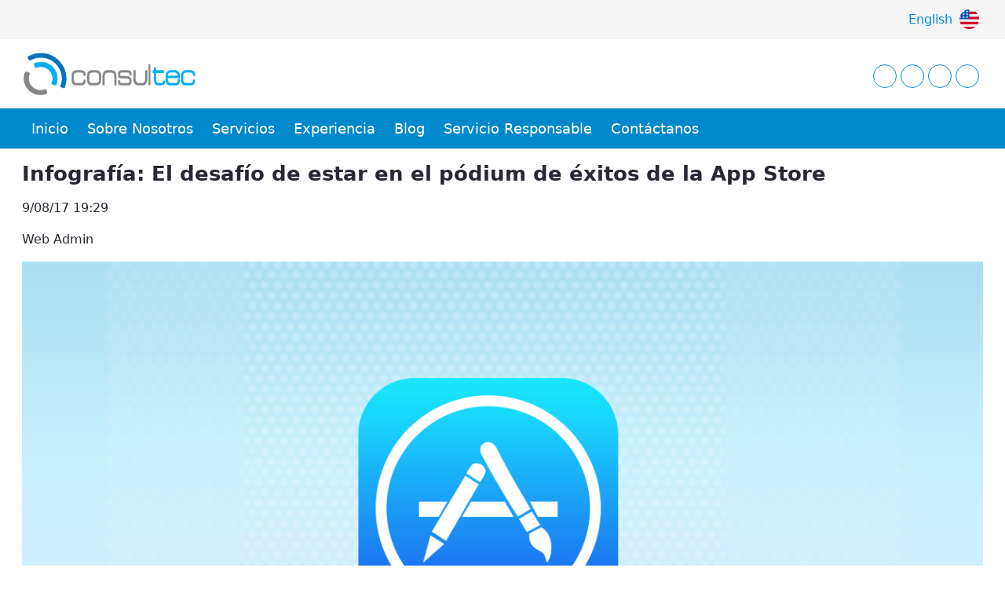

--- FILE ---
content_type: text/html;charset=UTF-8
request_url: https://consultec-ti.com/web/consultec-ti/b/infografia-el-desafio-de-estar-en-el-podium-de-exitos-de-la-app-store
body_size: 15298
content:




































		<!DOCTYPE html>






























































<html class="ltr" dir="ltr" lang="es-ES">

<head>
	<title>Infografía: El desafío de estar en el pódium de éxitos de la App Store - Consultec-ti</title>

	<meta content="initial-scale=1.0, width=device-width" name="viewport" />






































<meta content="text/html; charset=UTF-8" http-equiv="content-type" />












<script data-senna-track="permanent" src="/combo?browserId=other&minifierType=js&languageId=es_ES&b=7210&t=1755120973521&/o/frontend-js-jquery-web/jquery/jquery.min.js&/o/frontend-js-jquery-web/jquery/bootstrap.bundle.min.js&/o/frontend-js-jquery-web/jquery/collapsible_search.js&/o/frontend-js-jquery-web/jquery/fm.js&/o/frontend-js-jquery-web/jquery/form.js&/o/frontend-js-jquery-web/jquery/popper.min.js&/o/frontend-js-jquery-web/jquery/side_navigation.js" type="text/javascript"></script>
<link charset="utf-8" data-senna-track="permanent" href="/o/frontend-theme-font-awesome-web/css/main.css" rel="stylesheet" type="text/css" />


<link href="https://consultec-ti.com/o/portal-consultec-theme/images/favicon.ico" rel="icon" />





		
			
				<link data-senna-track="temporary" href="https://consultec-ti.com/b/infografia-el-desafio-de-estar-en-el-podium-de-exitos-de-la-app-store" rel="canonical" />
			
		



		
			
				<link data-senna-track="temporary" href="https://consultec-ti.com/b/infografia-el-desafio-de-estar-en-el-podium-de-exitos-de-la-app-store" hreflang="es-ES" rel="alternate" />
			
			



		
			
				<link data-senna-track="temporary" href="https://consultec-ti.com/en/b/infografia-el-desafio-de-estar-en-el-podium-de-exitos-de-la-app-store" hreflang="en-US" rel="alternate" />
			
			



		
			
				<link data-senna-track="temporary" href="https://consultec-ti.com/b/infografia-el-desafio-de-estar-en-el-podium-de-exitos-de-la-app-store" hreflang="x-default" rel="alternate" />
			
			





<link class="lfr-css-file" data-senna-track="temporary" href='https://consultec-ti.com/o/portal-consultec-theme/css/clay.css?browserId=other&amp;themeId=portalconsultectheme_WAR_portalconsultectheme&amp;minifierType=css&amp;languageId=es_ES&amp;b=7210&amp;t=1603727874000' id="liferayAUICSS" rel="stylesheet" type="text/css" />



<link data-senna-track="temporary" href='/o/frontend-css-web/main.css?browserId=other&amp;themeId=portalconsultectheme_WAR_portalconsultectheme&amp;minifierType=css&amp;languageId=es_ES&amp;b=7210&amp;t=1591902527143' id="liferayPortalCSS" rel="stylesheet" type="text/css" />









	

	





	



	

		<link data-senna-track="temporary" href="/combo?browserId=other&amp;minifierType=&amp;themeId=portalconsultectheme_WAR_portalconsultectheme&amp;languageId=es_ES&amp;b=7210&amp;com_liferay_journal_content_web_portlet_JournalContentPortlet_INSTANCE_contactoflotantewhatsappinstance:%2Fcss%2Fmain.css&amp;com_liferay_portal_search_web_search_bar_portlet_SearchBarPortlet_INSTANCE_templateSearch:%2Fcss%2Fmain.css&amp;com_liferay_product_navigation_product_menu_web_portlet_ProductMenuPortlet:%2Fcss%2Fmain.css&amp;com_liferay_product_navigation_user_personal_bar_web_portlet_ProductNavigationUserPersonalBarPortlet:%2Fcss%2Fmain.css&amp;com_liferay_site_navigation_menu_web_portlet_SiteNavigationMenuPortlet:%2Fcss%2Fmain.css&amp;t=1603727874000" id="d5a00e41" rel="stylesheet" type="text/css" />

	







<script data-senna-track="temporary" type="text/javascript">
	// <![CDATA[
		var Liferay = Liferay || {};

		Liferay.Browser = {
			acceptsGzip: function() {
				return true;
			},

			

			getMajorVersion: function() {
				return 131.0;
			},

			getRevision: function() {
				return '537.36';
			},
			getVersion: function() {
				return '131.0';
			},

			

			isAir: function() {
				return false;
			},
			isChrome: function() {
				return true;
			},
			isEdge: function() {
				return false;
			},
			isFirefox: function() {
				return false;
			},
			isGecko: function() {
				return true;
			},
			isIe: function() {
				return false;
			},
			isIphone: function() {
				return false;
			},
			isLinux: function() {
				return false;
			},
			isMac: function() {
				return true;
			},
			isMobile: function() {
				return false;
			},
			isMozilla: function() {
				return false;
			},
			isOpera: function() {
				return false;
			},
			isRtf: function() {
				return true;
			},
			isSafari: function() {
				return true;
			},
			isSun: function() {
				return false;
			},
			isWebKit: function() {
				return true;
			},
			isWindows: function() {
				return false;
			}
		};

		Liferay.Data = Liferay.Data || {};

		Liferay.Data.ICONS_INLINE_SVG = true;

		Liferay.Data.NAV_SELECTOR = '#navigation';

		Liferay.Data.NAV_SELECTOR_MOBILE = '#navigationCollapse';

		Liferay.Data.isCustomizationView = function() {
			return false;
		};

		Liferay.Data.notices = [
			null

			

			
		];

		Liferay.PortletKeys = {
			DOCUMENT_LIBRARY: 'com_liferay_document_library_web_portlet_DLPortlet',
			DYNAMIC_DATA_MAPPING: 'com_liferay_dynamic_data_mapping_web_portlet_DDMPortlet',
			ITEM_SELECTOR: 'com_liferay_item_selector_web_portlet_ItemSelectorPortlet'
		};

		Liferay.PropsValues = {
			JAVASCRIPT_SINGLE_PAGE_APPLICATION_TIMEOUT: 0,
			NTLM_AUTH_ENABLED: false,
			UPLOAD_SERVLET_REQUEST_IMPL_MAX_SIZE: 104857600
		};

		Liferay.ThemeDisplay = {

			

			
				getLayoutId: function() {
					return '5';
				},

				

				getLayoutRelativeControlPanelURL: function() {
					return '/group/consultec-ti/~/control_panel/manage';
				},

				getLayoutRelativeURL: function() {
					return '/web/consultec-ti/b/infografia-el-desafio-de-estar-en-el-podium-de-exitos-de-la-app-store';
				},
				getLayoutURL: function() {
					return 'https://consultec-ti.com/web/consultec-ti/b/infografia-el-desafio-de-estar-en-el-podium-de-exitos-de-la-app-store';
				},
				getParentLayoutId: function() {
					return '0';
				},
				isControlPanel: function() {
					return false;
				},
				isPrivateLayout: function() {
					return 'false';
				},
				isVirtualLayout: function() {
					return false;
				},
			

			getBCP47LanguageId: function() {
				return 'es-ES';
			},
			getCanonicalURL: function() {

				

				return 'https\x3a\x2f\x2fconsultec-ti\x2ecom\x2fb\x2finfografia-el-desafio-de-estar-en-el-podium-de-exitos-de-la-app-store';
			},
			getCDNBaseURL: function() {
				return 'https://consultec-ti.com';
			},
			getCDNDynamicResourcesHost: function() {
				return '';
			},
			getCDNHost: function() {
				return '';
			},
			getCompanyGroupId: function() {
				return '20128';
			},
			getCompanyId: function() {
				return '20101';
			},
			getDefaultLanguageId: function() {
				return 'es_ES';
			},
			getDoAsUserIdEncoded: function() {
				return '';
			},
			getLanguageId: function() {
				return 'es_ES';
			},
			getParentGroupId: function() {
				return '20124';
			},
			getPathContext: function() {
				return '';
			},
			getPathImage: function() {
				return '/image';
			},
			getPathJavaScript: function() {
				return '/o/frontend-js-web';
			},
			getPathMain: function() {
				return '/c';
			},
			getPathThemeImages: function() {
				return 'https://consultec-ti.com/o/portal-consultec-theme/images';
			},
			getPathThemeRoot: function() {
				return '/o/portal-consultec-theme';
			},
			getPlid: function() {
				return '16';
			},
			getPortalURL: function() {
				return 'https://consultec-ti.com';
			},
			getScopeGroupId: function() {
				return '20124';
			},
			getScopeGroupIdOrLiveGroupId: function() {
				return '20124';
			},
			getSessionId: function() {
				return '';
			},
			getSiteAdminURL: function() {
				return 'https://consultec-ti.com/group/consultec-ti/~/control_panel/manage?p_p_lifecycle=0&p_p_state=maximized&p_p_mode=view';
			},
			getSiteGroupId: function() {
				return '20124';
			},
			getURLControlPanel: function() {
				return '/group/control_panel?refererPlid=16';
			},
			getURLHome: function() {
				return 'https\x3a\x2f\x2fconsultec-ti\x2ecom\x2fweb\x2fconsultec-ti\x2finicio';
			},
			getUserEmailAddress: function() {
				return '';
			},
			getUserId: function() {
				return '20105';
			},
			getUserName: function() {
				return '';
			},
			isAddSessionIdToURL: function() {
				return false;
			},
			isImpersonated: function() {
				return false;
			},
			isSignedIn: function() {
				return false;
			},
			isStateExclusive: function() {
				return false;
			},
			isStateMaximized: function() {
				return false;
			},
			isStatePopUp: function() {
				return false;
			}
		};

		var themeDisplay = Liferay.ThemeDisplay;

		Liferay.AUI = {

			

			getAvailableLangPath: function() {
				return 'available_languages.jsp?browserId=other&themeId=portalconsultectheme_WAR_portalconsultectheme&colorSchemeId=01&minifierType=js&languageId=es_ES&b=7210&t=1755120950130';
			},
			getCombine: function() {
				return true;
			},
			getComboPath: function() {
				return '/combo/?browserId=other&minifierType=&languageId=es_ES&b=7210&t=1591902528564&';
			},
			getDateFormat: function() {
				return '%d/%m/%Y';
			},
			getEditorCKEditorPath: function() {
				return '/o/frontend-editor-ckeditor-web';
			},
			getFilter: function() {
				var filter = 'raw';

				
					
						filter = 'min';
					
					

				return filter;
			},
			getFilterConfig: function() {
				var instance = this;

				var filterConfig = null;

				if (!instance.getCombine()) {
					filterConfig = {
						replaceStr: '.js' + instance.getStaticResourceURLParams(),
						searchExp: '\\.js$'
					};
				}

				return filterConfig;
			},
			getJavaScriptRootPath: function() {
				return '/o/frontend-js-web';
			},
			getLangPath: function() {
				return 'aui_lang.jsp?browserId=other&themeId=portalconsultectheme_WAR_portalconsultectheme&colorSchemeId=01&minifierType=js&languageId=es_ES&b=7210&t=1591902528564';
			},
			getPortletRootPath: function() {
				return '/html/portlet';
			},
			getStaticResourceURLParams: function() {
				return '?browserId=other&minifierType=&languageId=es_ES&b=7210&t=1591902528564';
			}
		};

		Liferay.authToken = 'jcbOKjrk';

		

		Liferay.currentURL = '\x2fweb\x2fconsultec-ti\x2fb\x2finfografia-el-desafio-de-estar-en-el-podium-de-exitos-de-la-app-store';
		Liferay.currentURLEncoded = '\x252Fweb\x252Fconsultec-ti\x252Fb\x252Finfografia-el-desafio-de-estar-en-el-podium-de-exitos-de-la-app-store';
	// ]]>
</script>

<script src="/o/js_loader_config?t=1755120973532" type="text/javascript"></script>
<script data-senna-track="permanent" src="/combo?browserId=other&minifierType=js&languageId=es_ES&b=7210&t=1591902528564&/o/frontend-js-web/loader/config.js&/o/frontend-js-web/loader/loader.js&/o/frontend-js-web/aui/aui/aui.js&/o/frontend-js-web/aui/aui-base-html5-shiv/aui-base-html5-shiv.js&/o/frontend-js-web/liferay/browser_selectors.js&/o/frontend-js-web/liferay/modules.js&/o/frontend-js-web/liferay/aui_sandbox.js&/o/frontend-js-web/misc/svg4everybody.js&/o/frontend-js-web/aui/arraylist-add/arraylist-add.js&/o/frontend-js-web/aui/arraylist-filter/arraylist-filter.js&/o/frontend-js-web/aui/arraylist/arraylist.js&/o/frontend-js-web/aui/array-extras/array-extras.js&/o/frontend-js-web/aui/array-invoke/array-invoke.js&/o/frontend-js-web/aui/attribute-base/attribute-base.js&/o/frontend-js-web/aui/attribute-complex/attribute-complex.js&/o/frontend-js-web/aui/attribute-core/attribute-core.js&/o/frontend-js-web/aui/attribute-observable/attribute-observable.js&/o/frontend-js-web/aui/attribute-extras/attribute-extras.js&/o/frontend-js-web/aui/base-base/base-base.js&/o/frontend-js-web/aui/base-pluginhost/base-pluginhost.js&/o/frontend-js-web/aui/classnamemanager/classnamemanager.js&/o/frontend-js-web/aui/datatype-xml-format/datatype-xml-format.js&/o/frontend-js-web/aui/datatype-xml-parse/datatype-xml-parse.js&/o/frontend-js-web/aui/dom-base/dom-base.js&/o/frontend-js-web/aui/dom-core/dom-core.js&/o/frontend-js-web/aui/dom-screen/dom-screen.js&/o/frontend-js-web/aui/dom-style/dom-style.js&/o/frontend-js-web/aui/event-base/event-base.js&/o/frontend-js-web/aui/event-custom-base/event-custom-base.js&/o/frontend-js-web/aui/event-custom-complex/event-custom-complex.js&/o/frontend-js-web/aui/event-delegate/event-delegate.js&/o/frontend-js-web/aui/event-focus/event-focus.js&/o/frontend-js-web/aui/event-hover/event-hover.js&/o/frontend-js-web/aui/event-key/event-key.js&/o/frontend-js-web/aui/event-mouseenter/event-mouseenter.js&/o/frontend-js-web/aui/event-mousewheel/event-mousewheel.js" type="text/javascript"></script>
<script data-senna-track="permanent" src="/combo?browserId=other&minifierType=js&languageId=es_ES&b=7210&t=1591902528564&/o/frontend-js-web/aui/event-outside/event-outside.js&/o/frontend-js-web/aui/event-resize/event-resize.js&/o/frontend-js-web/aui/event-simulate/event-simulate.js&/o/frontend-js-web/aui/event-synthetic/event-synthetic.js&/o/frontend-js-web/aui/intl/intl.js&/o/frontend-js-web/aui/io-base/io-base.js&/o/frontend-js-web/aui/io-form/io-form.js&/o/frontend-js-web/aui/io-queue/io-queue.js&/o/frontend-js-web/aui/io-upload-iframe/io-upload-iframe.js&/o/frontend-js-web/aui/io-xdr/io-xdr.js&/o/frontend-js-web/aui/json-parse/json-parse.js&/o/frontend-js-web/aui/json-stringify/json-stringify.js&/o/frontend-js-web/aui/node-base/node-base.js&/o/frontend-js-web/aui/node-core/node-core.js&/o/frontend-js-web/aui/node-event-delegate/node-event-delegate.js&/o/frontend-js-web/aui/node-event-simulate/node-event-simulate.js&/o/frontend-js-web/aui/node-focusmanager/node-focusmanager.js&/o/frontend-js-web/aui/node-pluginhost/node-pluginhost.js&/o/frontend-js-web/aui/node-screen/node-screen.js&/o/frontend-js-web/aui/node-style/node-style.js&/o/frontend-js-web/aui/oop/oop.js&/o/frontend-js-web/aui/plugin/plugin.js&/o/frontend-js-web/aui/pluginhost-base/pluginhost-base.js&/o/frontend-js-web/aui/pluginhost-config/pluginhost-config.js&/o/frontend-js-web/aui/querystring-stringify-simple/querystring-stringify-simple.js&/o/frontend-js-web/aui/queue-promote/queue-promote.js&/o/frontend-js-web/aui/selector-css2/selector-css2.js&/o/frontend-js-web/aui/selector-css3/selector-css3.js&/o/frontend-js-web/aui/selector-native/selector-native.js&/o/frontend-js-web/aui/selector/selector.js&/o/frontend-js-web/aui/widget-base/widget-base.js&/o/frontend-js-web/aui/widget-htmlparser/widget-htmlparser.js&/o/frontend-js-web/aui/widget-skin/widget-skin.js&/o/frontend-js-web/aui/widget-uievents/widget-uievents.js&/o/frontend-js-web/aui/yui-throttle/yui-throttle.js&/o/frontend-js-web/aui/aui-base-core/aui-base-core.js" type="text/javascript"></script>
<script data-senna-track="permanent" src="/combo?browserId=other&minifierType=js&languageId=es_ES&b=7210&t=1591902528564&/o/frontend-js-web/aui/aui-base-lang/aui-base-lang.js&/o/frontend-js-web/aui/aui-classnamemanager/aui-classnamemanager.js&/o/frontend-js-web/aui/aui-component/aui-component.js&/o/frontend-js-web/aui/aui-debounce/aui-debounce.js&/o/frontend-js-web/aui/aui-delayed-task-deprecated/aui-delayed-task-deprecated.js&/o/frontend-js-web/aui/aui-event-base/aui-event-base.js&/o/frontend-js-web/aui/aui-event-input/aui-event-input.js&/o/frontend-js-web/aui/aui-form-validator/aui-form-validator.js&/o/frontend-js-web/aui/aui-node-base/aui-node-base.js&/o/frontend-js-web/aui/aui-node-html5/aui-node-html5.js&/o/frontend-js-web/aui/aui-selector/aui-selector.js&/o/frontend-js-web/aui/aui-timer/aui-timer.js&/o/frontend-js-web/liferay/dependency.js&/o/frontend-js-web/liferay/dom_task_runner.js&/o/frontend-js-web/liferay/events.js&/o/frontend-js-web/liferay/language.js&/o/frontend-js-web/liferay/lazy_load.js&/o/frontend-js-web/liferay/liferay.js&/o/frontend-js-web/liferay/util.js&/o/frontend-js-web/liferay/global.bundle.js&/o/frontend-js-web/liferay/portal.js&/o/frontend-js-web/liferay/portlet.js&/o/frontend-js-web/liferay/workflow.js&/o/frontend-js-web/liferay/form.js&/o/frontend-js-web/liferay/form_placeholders.js&/o/frontend-js-web/liferay/icon.js&/o/frontend-js-web/liferay/menu.js&/o/frontend-js-web/liferay/notice.js&/o/frontend-js-web/liferay/poller.js&/o/frontend-js-web/aui/async-queue/async-queue.js&/o/frontend-js-web/aui/base-build/base-build.js&/o/frontend-js-web/aui/cookie/cookie.js&/o/frontend-js-web/aui/event-touch/event-touch.js&/o/frontend-js-web/aui/overlay/overlay.js&/o/frontend-js-web/aui/querystring-stringify/querystring-stringify.js&/o/frontend-js-web/aui/widget-child/widget-child.js&/o/frontend-js-web/aui/widget-position-align/widget-position-align.js&/o/frontend-js-web/aui/widget-position-constrain/widget-position-constrain.js&/o/frontend-js-web/aui/widget-position/widget-position.js" type="text/javascript"></script>
<script data-senna-track="permanent" src="/combo?browserId=other&minifierType=js&languageId=es_ES&b=7210&t=1591902528564&/o/frontend-js-web/aui/widget-stack/widget-stack.js&/o/frontend-js-web/aui/widget-stdmod/widget-stdmod.js&/o/frontend-js-web/aui/aui-aria/aui-aria.js&/o/frontend-js-web/aui/aui-io-plugin-deprecated/aui-io-plugin-deprecated.js&/o/frontend-js-web/aui/aui-io-request/aui-io-request.js&/o/frontend-js-web/aui/aui-loading-mask-deprecated/aui-loading-mask-deprecated.js&/o/frontend-js-web/aui/aui-overlay-base-deprecated/aui-overlay-base-deprecated.js&/o/frontend-js-web/aui/aui-overlay-context-deprecated/aui-overlay-context-deprecated.js&/o/frontend-js-web/aui/aui-overlay-manager-deprecated/aui-overlay-manager-deprecated.js&/o/frontend-js-web/aui/aui-overlay-mask-deprecated/aui-overlay-mask-deprecated.js&/o/frontend-js-web/aui/aui-parse-content/aui-parse-content.js&/o/frontend-js-web/liferay/layout_exporter.js&/o/frontend-js-web/liferay/session.js&/o/frontend-js-web/liferay/deprecated.js" type="text/javascript"></script>




	

	<script data-senna-track="temporary" src='/o/js_bundle_config?t=1755120998213' type="text/javascript"></script>


<script data-senna-track="temporary" type="text/javascript">
	// <![CDATA[
		
			
				
		

		

		
	// ]]>
</script>





	
		

			

			
				<script data-senna-track="permanent" id="googleAnalyticsScript" type="text/javascript">
					(function(i, s, o, g, r, a, m) {
						i['GoogleAnalyticsObject'] = r;

						i[r] = i[r] || function() {
							var arrayValue = i[r].q || [];

							i[r].q = arrayValue;

							(i[r].q).push(arguments);
						};

						i[r].l = 1 * new Date();

						a = s.createElement(o);
						m = s.getElementsByTagName(o)[0];
						a.async = 1;
						a.src = g;
						m.parentNode.insertBefore(a, m);
					})(window, document, 'script', '//www.google-analytics.com/analytics.js', 'ga');

					

					
						
							ga('create', 'UA-104097524-1', 'auto');
						
					

					

					

					ga('send', 'pageview');

					
						Liferay.on(
							'endNavigate',
							function(event) {
								ga('set', 'page', event.path);
								ga('send', 'pageview');
							}
						);
					
				</script>
			
		
		



	
		

			

			
		
	



	
		

			

			
				<!-- Global site tag (gtag.js) - Google Analytics -->
<script async src="https://www.googletagmanager.com/gtag/js?id=UA-104097524-1"></script>
<script>
  window.dataLayer = window.dataLayer || [];
  function gtag(){dataLayer.push(arguments);}
  gtag('js', new Date());
  gtag('config', 'UA-104097524-1');
  gtag('config', 'AW-598974394');
</script>
			
		
	



	
		

			

			
				<!-- Start of HubSpot Embed Code -->
  <script type="text/javascript" id="hs-script-loader" async defer src="//js-na1.hs-scripts.com/20636435.js"></script>
<!-- End of HubSpot Embed Code -->
			
		
	












	

	





	



	















<link class="lfr-css-file" data-senna-track="temporary" href='https://consultec-ti.com/o/portal-consultec-theme/css/main.css?browserId=other&amp;themeId=portalconsultectheme_WAR_portalconsultectheme&amp;minifierType=css&amp;languageId=es_ES&amp;b=7210&amp;t=1603727874000' id="liferayThemeCSS" rel="stylesheet" type="text/css" />








	<style data-senna-track="temporary" type="text/css">

		

			

		

			

		

			

				

					

#p_p_id_com_liferay_site_navigation_menu_web_portlet_SiteNavigationMenuPortlet_ .portlet-content {

}




				

			

		

			

		

			

		

			

		

			

		

	</style>


<script type="text/javascript">
// <![CDATA[
Liferay.Loader.require('frontend-js-spa-web@3.0.33/liferay/init.es', function(frontendJsSpaWeb3033LiferayInitEs) {
(function(){
var frontendJsSpaWebLiferayInitEs = frontendJsSpaWeb3033LiferayInitEs;
(function() {var $ = AUI.$;var _ = AUI._;

Liferay.SPA = Liferay.SPA || {};
Liferay.SPA.cacheExpirationTime = -1;
Liferay.SPA.clearScreensCache = false;
Liferay.SPA.debugEnabled = false;
Liferay.SPA.excludedPaths = ["/c/document_library","/documents","/image"];
Liferay.SPA.loginRedirect = '';
Liferay.SPA.navigationExceptionSelectors = ':not([target="_blank"]):not([data-senna-off]):not([data-resource-href]):not([data-cke-saved-href]):not([data-cke-saved-href])';
Liferay.SPA.requestTimeout = 0;
Liferay.SPA.userNotification = {
	message: 'Parece que esto está tardando más de lo esperado.',
	timeout: 30000,
	title: 'Vaya'
};

frontendJsSpaWebLiferayInitEs.default.init(
	function(app) {
		app.setPortletsBlacklist({"com_liferay_lcs_client_web_internal_portlet_LCSClientPortlet":true,"com_liferay_site_navigation_directory_web_portlet_SitesDirectoryPortlet":true,"com_liferay_nested_portlets_web_portlet_NestedPortletsPortlet":true,"com_liferay_login_web_portlet_LoginPortlet":true,"com_liferay_login_web_portlet_FastLoginPortlet":true});
		app.setValidStatusCodes([221,490,494,499,491,492,493,495,220]);
	}
);})();})();
});
// ]]>
</script><script type="text/javascript">
// <![CDATA[
Liferay.on(
	'ddmFieldBlur', function(event) {
		if (window.Analytics) {
			Analytics.send(
				'fieldBlurred',
				'Form',
				{
					fieldName: event.fieldName,
					focusDuration: event.focusDuration,
					formId: event.formId,
					page: event.page
				}
			);
		}
	}
);

Liferay.on(
	'ddmFieldFocus', function(event) {
		if (window.Analytics) {
			Analytics.send(
				'fieldFocused',
				'Form',
				{
					fieldName: event.fieldName,
					formId: event.formId,
					page: event.page
				}
			);
		}
	}
);

Liferay.on(
	'ddmFormPageShow', function(event) {
		if (window.Analytics) {
			Analytics.send(
				'pageViewed',
				'Form',
				{
					formId: event.formId,
					page: event.page,
					title: event.title
				}
			);
		}
	}
);

Liferay.on(
	'ddmFormSubmit', function(event) {
		if (window.Analytics) {
			Analytics.send(
				'formSubmitted',
				'Form',
				{
					formId: event.formId
				}
			);
		}
	}
);

Liferay.on(
	'ddmFormView', function(event) {
		if (window.Analytics) {
			Analytics.send(
				'formViewed',
				'Form',
				{
					formId: event.formId,
					title: event.title
				}
			);
		}
	}
);
// ]]>
</script>































<script data-senna-track="temporary" type="text/javascript">
	if (window.Analytics) {
		window._com_liferay_document_library_analytics_isViewFileEntry = false;
	}
</script>



	
	
	
	<!-- slickCss theme -->
	<link href="https://consultec-ti.com/o/portal-consultec-theme/css/slick.min.css?browserId=other&themeId=portalconsultectheme_WAR_portalconsultectheme&minifierType=css&languageId=es_ES&b=7210&t=1603727874000" rel="stylesheet" type="text/css" />

	<!-- slickCssTheme theme -->
	<link href="https://consultec-ti.com/o/portal-consultec-theme/css/slick-theme.min.css?browserId=other&themeId=portalconsultectheme_WAR_portalconsultectheme&minifierType=css&languageId=es_ES&b=7210&t=1603727874000" rel="stylesheet" type="text/css" />

	<!-- animatedCss theme -->
	<link href="https://consultec-ti.com/o/portal-consultec-theme/css/animate.min.css?browserId=other&themeId=portalconsultectheme_WAR_portalconsultectheme&minifierType=css&languageId=es_ES&b=7210&t=1603727874000" rel="stylesheet" type="text/css" />

	<link href="https://consultec-ti.com/o/portal-consultec-theme/css/fonts/slick.woff?browserId=other&minifierType=js&languageId=es_ES&b=7210&t=1603727874000" rel="stylesheet" type="text/css" />

	<link href="https://consultec-ti.com/o/portal-consultec-theme/css/fonts/slick.ttf?browserId=other&minifierType=js&languageId=es_ES&b=7210&t=1603727874000" rel="stylesheet" type="text/css" />

	<!-- hamburger -->
	<link href="https://consultec-ti.com/o/portal-consultec-theme/css/hamburger.min.css?browserId=other&themeId=portalconsultectheme_WAR_portalconsultectheme&minifierType=css&languageId=es_ES&b=7210&t=1603727874000" rel="stylesheet" type="text/css" />

	<script id="mcjs">!function(c,h,i,m,p){m=c.createElement(h),p=c.getElementsByTagName(h)[0],m.async=1,m.src=i,p.parentNode.insertBefore(m,p)}(document,"script","https://chimpstatic.com/mcjs-connected/js/users/0767f7d10289ded5c02a6ab68/5fd530e0e0f1b4c9ce67ecb23.js");</script>

</head>

<body class=" controls-visible  yui3-skin-sam guest-site signed-out public-page site">
















































	<nav class="quick-access-nav" id='mwuo_quickAccessNav'>
		<h1 class="hide-accessible">Navegación</h1>

		<ul>
			
				<li><a href="#main-content">Saltar al contenido</a></li>
			

			

		</ul>
	</nav>



















































































<section class="lang-site">
	<div class="container">

			<a
				href="/c/portal/update_language?p_l_id=16&amp;redirect=%2Fweb%2Fguest%2Finicio&amp;languageId=en_US">
					English

						<svg version="1.1" id="Layer_1" xmlns="http://www.w3.org/2000/svg" xmlns:xlink="http://www.w3.org/1999/xlink" x="0px" y="0px" viewBox="0 0 512 512" style="enable-background:new 0 0 512 512;" xml:space="preserve">
							<circle style="fill:#F0F0F0;" cx="256" cy="256" r="256" />
								<g>
								<path style="fill:#D80027;"
									d="M244.87,256H512c0-23.106-3.08-45.49-8.819-66.783H244.87V256z" />
								<path style="fill:#D80027;"
									d="M244.87,122.435h229.556c-15.671-25.572-35.708-48.175-59.07-66.783H244.87V122.435z" />
								<path style="fill:#D80027;"
									d="M256,512c60.249,0,115.626-20.824,159.356-55.652H96.644C140.374,491.176,195.751,512,256,512z" />
								<path style="fill:#D80027;" d="M37.574,389.565h436.852c12.581-20.529,22.338-42.969,28.755-66.783H8.819
			   C15.236,346.596,24.993,369.036,37.574,389.565z" />
							</g>
							<path style="fill:#0052B4;" d="M118.584,39.978h23.329l-21.7,15.765l8.289,25.509l-21.699-15.765L85.104,81.252l7.16-22.037
		   C73.158,75.13,56.412,93.776,42.612,114.552h7.475l-13.813,10.035c-2.152,3.59-4.216,7.237-6.194,10.938l6.596,20.301l-12.306-8.941
		   c-3.059,6.481-5.857,13.108-8.372,19.873l7.267,22.368h26.822l-21.7,15.765l8.289,25.509l-21.699-15.765l-12.998,9.444
		   C0.678,234.537,0,245.189,0,256h256c0-141.384,0-158.052,0-256C205.428,0,158.285,14.67,118.584,39.978z M128.502,230.4
		   l-21.699-15.765L85.104,230.4l8.289-25.509l-21.7-15.765h26.822l8.288-25.509l8.288,25.509h26.822l-21.7,15.765L128.502,230.4z
			M120.213,130.317l8.289,25.509l-21.699-15.765l-21.699,15.765l8.289-25.509l-21.7-15.765h26.822l8.288-25.509l8.288,25.509h26.822
		   L120.213,130.317z M220.328,230.4l-21.699-15.765L176.93,230.4l8.289-25.509l-21.7-15.765h26.822l8.288-25.509l8.288,25.509h26.822
		   l-21.7,15.765L220.328,230.4z M212.039,130.317l8.289,25.509l-21.699-15.765l-21.699,15.765l8.289-25.509l-21.7-15.765h26.822
		   l8.288-25.509l8.288,25.509h26.822L212.039,130.317z M212.039,55.743l8.289,25.509l-21.699-15.765L176.93,81.252l8.289-25.509
		   l-21.7-15.765h26.822l8.288-25.509l8.288,25.509h26.822L212.039,55.743z" />
							<g>
							</g>
							<g>
							</g>
							<g>
							</g>
							<g>
							</g>
							<g>
							</g>
							<g>
							</g>
							<g>
							</g>
							<g>
							</g>
							<g>
							</g>
							<g>
							</g>
							<g>
							</g>
							<g>
							</g>
							<g>
							</g>
							<g>
							</g>
							<g>
							</g>
						</svg>

				</a>
		</div>
	</section>

<div class="pt-0" id="wrapper">
		<header id="banner">
			<div class="navbar navbar-classic navbar-top py-3">
				<div class="container user-personal-bar">
					<div class="align-items-center autofit-row container-consultec">
						<a class="logo custom-logo align-items-center d-md-inline-flex d-sm-none d-none logo-md" href="https://consultec-ti.com/web/consultec-ti" title="Ir a ">
							<img alt="Consultec-ti" class="mr-2" height="56" src="/image/layout_set_logo?img_id=40847&amp;t=1755121009285" />
						</a>


						<section class="social">
							<a title="Instagram" class="s-ig" href='https://www.instagram.com/consulteclatam' target="_blank">
								<i class="fab fa-instagram"></i>
							</a>

							<a title="Facebook" class="s-fb" href='https://www.facebook.com/Consulteclatam' target="_blank">
								<i class="fab fa-facebook-f"></i>
							</a>

							<a title="LinkedIn" class="s-in" href='https://www.linkedin.com/company/consultec-ti' target="_blank">
								<i class="fab fa-linkedin-in"></i>
							</a>

							<a title="Twitter" class="s-tw" href='https://twitter.com/ConsultecTI' target="_blank">
								<i class="fab fa-twitter"></i>
							</a>
						</section>

					</div>
				</div>
			</div>

			<div class="navbar navbar-classic navbar-expand-md navbar-light pb-3">
				<div class="container">
					<a class="logo custom-logo align-items-center d-inline-flex d-md-none logo-xs" href="https://consultec-ti.com/web/consultec-ti" rel="nofollow">
						<img alt="Consultec-ti" class="mr-2" height="56" src="/image/layout_set_logo?img_id=40847&amp;t=1755121009285" />
					</a>

	<button aria-controls="navigationCollapse" aria-expanded="false" aria-label="Toggle navigation" class="hamburger hamburger--slider js-hamburger navbar-toggler navbar-toggler-right" data-target="#navigationCollapse" data-toggle="collapse" type="button">
  	<span class="hamburger-box">
	    <span class="hamburger-inner"></span>
  		</span>
	</button>

	<div aria-expanded="false" class="collapse navbar-collapse" id="navigationCollapse">








































	

	<div class="portlet-boundary portlet-boundary_com_liferay_site_navigation_menu_web_portlet_SiteNavigationMenuPortlet_  portlet-static portlet-static-end portlet-barebone portlet-navigation " id="p_p_id_com_liferay_site_navigation_menu_web_portlet_SiteNavigationMenuPortlet_">
		<span id="p_com_liferay_site_navigation_menu_web_portlet_SiteNavigationMenuPortlet"></span>




	

	
		
			






































	
		
<section class="portlet" id="portlet_com_liferay_site_navigation_menu_web_portlet_SiteNavigationMenuPortlet">


	<div class="portlet-content">


		
			<div class=' portlet-content-container'>
				


	<div class="portlet-body">



	
		
			
				
					



















































	

				

				
					
						


	

		




















	
	
		<style>
.navbar-classic.navbar-light {
    background: #08c;
    padding: 0 !important;
}
.consultec-ti-menu {
    background: inherit;
    height: auto;
    display: flex;
    justify-content: center;
    align-items: center;
    flex-flow: row nowrap;
}
.consultec-ti-menu ul {
    display: flex;
    margin: 0;
    padding: 0;
    list-style: none;
}
.consultec-ti-menu ul li {
    padding: 12px;
    color: #ffffff;
    font-size: 18px;
    -webkit-transition: all .25s ease;
	-moz-transition: all .25s ease;
	-ms-transition: all .25s ease;
	-o-transition: all .25s ease;
	transition: all .25s ease;
}
.consultec-ti-menu ul a {
	text-decoration: none;
    color: #ffffff;
}
.consultec-ti-menu ul li:hover {
	background-color: #08c;
    position: relative;
}
.consultec-ti-menu ul li:hover a {
    color: inherit;
}
.consultec-ti-menu ul ul{
	display: none;
    position: absolute;
    top: 50px;
    left: 0;
    background: #878988;
    width: 250px;
}
.consultec-ti-menu ul ul li {
	width: 100%;
    display: inline-block;
}
.consultec-ti-menu ul li:hover > ul {
	display: block;
}
.hidden-desktop {
    display: none;
}
/** responsive **/
@media (max-width: 1024px) and (min-width: 770px) { 
    .consultec-ti-menu ul li {
        font-size: 16px;
        padding: 8px;
    }
}
@media (max-width: 769px) and (min-width: 320px) {
    
    .navbar-expand-md .container a > img {
	  width: 120px;
        height: auto;
        filter: brightness(1.2);
	}
	
    .mobile {
        justify-content: flex-start;
    }
    .mobile .main-menu {
        flex-flow: column nowrap;
        width: 100%;
        margin: 10px 0;
        list-style: none;
        padding: 0;
    }
    .mobile ul li,
    .mobile .main-menu .item-menu {
        padding: 10px 0;
    }
    .mobile ul li a,
    .mobile .main-menu .item-menu a {
        color: #fff;
        font-size: 18px;
    }
    .hidden-mobile {
        display: none;
    }
    .mobile .main-menu .sub-menu {
        display: none;
        margin: 0;
        list-style: none;
        padding: 0 10px;
        animation: smoothScrollLateral 1s forwards;
    }
    .mobile ul ul {
    }
    .hidden-desktop {
        display: block;
    }
}
</style>
<nav class="consultec-ti-menu hidden-mobile">
    <ul>
                            <li class="">
                        <a href="https://consultec-ti.com/web/consultec-ti/inicio">
                            Inicio
                        </a>
                    </li>
                <li>
                    <a>
                        Sobre Nosotros
                    </a>
                    <ul class="">
                                <li>
                                    <a href="https://consultec-ti.com/web/consultec-ti/qui%C3%A9nes-somos">
                                        Quiénes somos
                                    </a>
                                </li>
                                <li>
                                    <a href="https://consultec-ti.com/web/consultec-ti/nuestras-tecnolog%C3%ADas">
                                        Nuestras tecnologías
                                    </a>
                                </li>
                                <li>
                                    <a href="https://consultec-ti.com/web/consultec-ti/trabaja-con-nosotros">
                                        Trabaja con nosotros
                                    </a>
                                </li>
                    </ul>
                </li>
                <li>
                    <a>
                        Servicios
                    </a>
                    <ul class="">
                                <li>
                                    <a href="https://consultec-ti.com/web/consultec-ti/f%C3%A1brica-de-soluciones">
                                        Fábrica de soluciones
                                    </a>
                                </li>
                                <li>
                                    <a href="https://consultec-ti.com/web/consultec-ti/transformaci%C3%B3n-digital">
                                        Transformación digital
                                    </a>
                                </li>
                                <li>
                                    <a href="https://omnibanca.com/">
                                        Omnibanca
                                    </a>
                                </li>
                                <li>
                                    <a href="https://www.progressoft.com/es">
                                        ProgressSoft
                                    </a>
                                </li>
                                <li>
                                    <a href="https://consultec-ti.com/web/consultec-ti/academia">
                                        Academia
                                    </a>
                                </li>
                    </ul>
                </li>
                    <li class="">
                        <a href="https://consultec-ti.com/web/consultec-ti/experiencia">
                            Experiencia
                        </a>
                    </li>
                    <li class="">
                        <a href="https://consultec-ti.com/web/consultec-ti/blog">
                            Blog
                        </a>
                    </li>
                    <li class="">
                        <a href="https://consultec-ti.com/web/consultec-ti/servicio-responsable">
                            Servicio Responsable
                        </a>
                    </li>
                    <li class="">
                        <a href="https://consultec-ti.com/web/consultec-ti/cont%C3%A1ctanos">
                            Contáctanos
                        </a>
                    </li>
    </ul>
</nav>
<!-- menu mobile -->
<nav class="mobile hidden-desktop">
    <ul class="main-menu">
                    <li class="">
                        <a href="https://consultec-ti.com/web/consultec-ti/inicio">
                            Inicio
                        </a>
                    </li>
                <li class="item-menu">
                    <a class="open-submenu">
                        Sobre Nosotros <i class="fas fa-chevron-down" aria-hidden="true"></i>
                    </a>
                    <ul class="sub-menu">
                                <li>
                                    <a href="https://consultec-ti.com/web/consultec-ti/qui%C3%A9nes-somos">
                                        Quiénes somos
                                    </a>
                                </li>
                                <li>
                                    <a href="https://consultec-ti.com/web/consultec-ti/nuestras-tecnolog%C3%ADas">
                                        Nuestras tecnologías
                                    </a>
                                </li>
                                <li>
                                    <a href="https://consultec-ti.com/web/consultec-ti/trabaja-con-nosotros">
                                        Trabaja con nosotros
                                    </a>
                                </li>
                    </ul>
                </li>
                <li class="item-menu">
                    <a class="open-submenu">
                        Servicios <i class="fas fa-chevron-down" aria-hidden="true"></i>
                    </a>
                    <ul class="sub-menu">
                                <li>
                                    <a href="https://consultec-ti.com/web/consultec-ti/f%C3%A1brica-de-soluciones">
                                        Fábrica de soluciones
                                    </a>
                                </li>
                                <li>
                                    <a href="https://consultec-ti.com/web/consultec-ti/transformaci%C3%B3n-digital">
                                        Transformación digital
                                    </a>
                                </li>
                                <li>
                                    <a href="https://omnibanca.com/">
                                        Omnibanca
                                    </a>
                                </li>
                                <li>
                                    <a href="https://www.progressoft.com/es">
                                        ProgressSoft
                                    </a>
                                </li>
                                <li>
                                    <a href="https://consultec-ti.com/web/consultec-ti/academia">
                                        Academia
                                    </a>
                                </li>
                    </ul>
                </li>
                    <li class="">
                        <a href="https://consultec-ti.com/web/consultec-ti/experiencia">
                            Experiencia
                        </a>
                    </li>
                    <li class="">
                        <a href="https://consultec-ti.com/web/consultec-ti/blog">
                            Blog
                        </a>
                    </li>
                    <li class="">
                        <a href="https://consultec-ti.com/web/consultec-ti/servicio-responsable">
                            Servicio Responsable
                        </a>
                    </li>
                    <li class="">
                        <a href="https://consultec-ti.com/web/consultec-ti/cont%C3%A1ctanos">
                            Contáctanos
                        </a>
                    </li>
    </ul>
</nav>
<script>
/** agregar clase show-consultec al elemento seleccionado que tiene hijos **/
$(document).ready(function(){
  $(".open-submenu").click(function(){
		event.stopPropagation();
    $(this).parent().children('ul').toggleClass("show-consultec");
  });
});
/** remover clase y cerrar elemento al abrir otro **/
var $items = $('.main-menu .item-menu .open-submenu').click(function () {
	var submenu = $(this).next();
    $subs.not(submenu).hide()
    submenu.toggle();
});
var $subs = $items.next();
/** cerrar elemento abierto al dar clic fuera del foco **/
$(document).click( function(event){
	if ( !$(event.target).closest('.open-submenu').length ) {
	    closeSidebar();
	}
});
var closeSidebar = function(){
	$('.sub-menu').hide();
}
</script>
	
	
	


	
	
					
				
			
		
	
	


	</div>

			</div>
		
	</div>
</section>
	

		
		







	</div>





		<section class="social hiddenDesktop">
			<a title="Instagram" class="s-ig" href='https://www.instagram.com/consulteclatam' target="_blank">
				<i class="fab fa-instagram"></i>
			</a>

			<a title="Facebook" class="s-fb" href='https://www.facebook.com/Consulteclatam' target="_blank">
				<i class="fab fa-facebook-f"></i>
			</a>

			<a title="LinkedIn" class="s-in" href='https://www.linkedin.com/company/consultec-ti' target="_blank">
				<i class="fab fa-linkedin-in"></i>
			</a>
		</section>
	</div>
				</div>
			</div>
		</header>

	<section class="" id="content">
		<h2 class="sr-only" role="heading" aria-level="1">Infografía: El desafío de estar en el pódium de éxitos de la App Store</h2>






















































	
	

		

		
			
		

		
			
			

				

				
























	<div class="layout-content portlet-layout" id="main-content" role="main">

		

			<link href="/o/product-navigation-product-menu-web/css/main.css?browserId=other&amp;themeId=portalconsultectheme_WAR_portalconsultectheme&amp;minifierType=css&amp;languageId=es_ES&amp;b=7210&amp;t=1591813904000" rel="stylesheet" type="text/css" />
<link href="/o/portal-search-web/css/main.css?browserId=other&amp;themeId=portalconsultectheme_WAR_portalconsultectheme&amp;minifierType=css&amp;languageId=es_ES&amp;b=7210&amp;t=1591814122000" rel="stylesheet" type="text/css" />
<link href="/o/com.liferay.product.navigation.user.personal.bar.web/css/main.css?browserId=other&amp;themeId=portalconsultectheme_WAR_portalconsultectheme&amp;minifierType=css&amp;languageId=es_ES&amp;b=7210&amp;t=1591813904000" rel="stylesheet" type="text/css" />
<link href="/o/site-navigation-menu-web/css/main.css?browserId=other&amp;themeId=portalconsultectheme_WAR_portalconsultectheme&amp;minifierType=css&amp;languageId=es_ES&amp;b=7210&amp;t=1591813822000" rel="stylesheet" type="text/css" />
<link href="/o/journal-content-web/css/main.css?browserId=other&amp;themeId=portalconsultectheme_WAR_portalconsultectheme&amp;minifierType=css&amp;languageId=es_ES&amp;b=7210&amp;t=1591813782000" rel="stylesheet" type="text/css" />


			

					<section class="bg-" style=''>
						<div class='container  py-3'>
							<div class='row '>

								

									<div class='col-md-12'>

										

											<div id="fragment-0-tsel" > <h1 class="component-heading mb-0 pb-3 text-left text-break ">
	<div> 
		Infografía: El desafío de estar en el pódium de éxitos de la App Store
</div>
</h1></div><style>.fragment-heading-text-colored a {
	color: inherit;
}</style><script>(function() {var fragmentElement = document.querySelector('#fragment-0-tsel'); var configuration = {"textAlign":"left","bottomSpacing":"3","headingLevel":"h1","textColor":{"cssClass":"","rgbValue":""}};/**
 * Copyright (c) 2000-present Liferay, Inc. All rights reserved.
 *
 * This library is free software; you can redistribute it and/or modify it under
 * the terms of the GNU Lesser General Public License as published by the Free
 * Software Foundation; either version 2.1 of the License, or (at your option)
 * any later version.
 *
 * This library is distributed in the hope that it will be useful, but WITHOUT
 * ANY WARRANTY; without even the implied warranty of MERCHANTABILITY or FITNESS
 * FOR A PARTICULAR PURPOSE. See the GNU Lesser General Public License for more
 * details.
 */;}());</script>

										

											<div id="fragment-0-xocs" > <div class="component-paragraph pb-3  text-left text-break">
	<div> 
		9/08/17 19:29
</div>
</div></div><style>.component-paragraph img {
	max-width: 100%;
}</style><script>(function() {var fragmentElement = document.querySelector('#fragment-0-xocs'); var configuration = {"textAlign":"left","bottomSpacing":"3","textColor":{"cssClass":"","rgbValue":""}};/**
 * Copyright (c) 2000-present Liferay, Inc. All rights reserved.
 *
 * This library is free software; you can redistribute it and/or modify it under
 * the terms of the GNU Lesser General Public License as published by the Free
 * Software Foundation; either version 2.1 of the License, or (at your option)
 * any later version.
 *
 * This library is distributed in the hope that it will be useful, but WITHOUT
 * ANY WARRANTY; without even the implied warranty of MERCHANTABILITY or FITNESS
 * FOR A PARTICULAR PURPOSE. See the GNU Lesser General Public License for more
 * details.
 */;}());</script>

										

											<div id="fragment-0-dfcj" > <div class="component-paragraph pb-3  text-left text-break">
	<div>Web Admin</div>
</div></div><script>(function() {var fragmentElement = document.querySelector('#fragment-0-dfcj'); var configuration = {"textAlign":"left","bottomSpacing":"3","textColor":{"cssClass":"","rgbValue":""}};/**
 * Copyright (c) 2000-present Liferay, Inc. All rights reserved.
 *
 * This library is free software; you can redistribute it and/or modify it under
 * the terms of the GNU Lesser General Public License as published by the Free
 * Software Foundation; either version 2.1 of the License, or (at your option)
 * any later version.
 *
 * This library is distributed in the hope that it will be useful, but WITHOUT
 * ANY WARRANTY; without even the implied warranty of MERCHANTABILITY or FITNESS
 * FOR A PARTICULAR PURPOSE. See the GNU Lesser General Public License for more
 * details.
 */;}());</script>

										

											<div id="fragment-0-xvhx" > <div class="component-image pb-3 overflow-hidden text-left">
	<div>
		<img alt="[#if coverImage??]
    [#if coverImage?is_hash]
        [#if coverImage.alt??]
            ${coverImage.alt}
        [/#if]
    [/#if]
[/#if]" class="w-100" src=" 
			https://consultec-ti.com/documents/34960/34964/1a8f950ffda95a70d90c89fb8fd74ee3.png/d661b79d-80d6-2abb-09f8-865ceb15ffd1?version=1.0&amp;t=1581368728410
">
	</div>
</div></div><script>(function() {var fragmentElement = document.querySelector('#fragment-0-xvhx'); var configuration = {"bottomSpacing":"3","imageSize":"w-100","imageAlign":"left"};/**
 * Copyright (c) 2000-present Liferay, Inc. All rights reserved.
 *
 * This library is free software; you can redistribute it and/or modify it under
 * the terms of the GNU Lesser General Public License as published by the Free
 * Software Foundation; either version 2.1 of the License, or (at your option)
 * any later version.
 *
 * This library is distributed in the hope that it will be useful, but WITHOUT
 * ANY WARRANTY; without even the implied warranty of MERCHANTABILITY or FITNESS
 * FOR A PARTICULAR PURPOSE. See the GNU Lesser General Public License for more
 * details.
 */;}());</script>

										

											<div id="fragment-0-bebn" > <div class="component-paragraph pb-3  text-left text-break">
	<div> 
		<p>Llegar a ocupar los primeros lugares de las aplicaciones más descargadas en las tiendas de apps móviles, como&nbsp; es la&nbsp; App Store, es todo un desafío y aún más mantenerlo.</p>

<p>Un estudio sobre esta materia, realizado por la consultora Sensor Tower durante 2015 y 2016 en el ecosistema de aplicaciones para iOS, ofrece cifras muy claras que permiten analizar el movimiento de las apps en el Top 25 de la App Store de Estados Unidos.</p>

<p>Snapchat es una de las aplicaciones que resalta en el estudio por lograr mantenerse durante casi un año en el Top 25, mientras que los exitosos juegos de Supercell, como&nbsp;Clash Royale o Clash of Clans&nbsp;no sólo lograron mantenerse dentro del Top 25 de la App Store sino también fueron las que generaron más ingresos.</p>

<p><picture data-fileentryid="35029"><source media="(max-width:120px)" srcset="/o/adaptive-media/image/35029/Thumbnail-300x300/Infografia_AppStore-410x1024-1.jpg?t=1581368723732"><source media="(max-width:410px) and (min-width:120px)" srcset="/o/adaptive-media/image/35029/Preview-1000x0/Infografia_AppStore-410x1024-1.jpg?t=1581368723732"><img src="/documents/34960/34962/Infografia_AppStore-410x1024-1.jpg/d76dcef7-8c6b-90ab-5776-0557f87c2a0a?t=1581368723732&amp;imagePreview=1" data-fileentryid="35029"></picture></p>

<p>&nbsp;</p>
</div>
</div></div><script>(function() {var fragmentElement = document.querySelector('#fragment-0-bebn'); var configuration = {"textAlign":"left","bottomSpacing":"3","textColor":{"cssClass":"","rgbValue":""}};/**
 * Copyright (c) 2000-present Liferay, Inc. All rights reserved.
 *
 * This library is free software; you can redistribute it and/or modify it under
 * the terms of the GNU Lesser General Public License as published by the Free
 * Software Foundation; either version 2.1 of the License, or (at your option)
 * any later version.
 *
 * This library is distributed in the hope that it will be useful, but WITHOUT
 * ANY WARRANTY; without even the implied warranty of MERCHANTABILITY or FITNESS
 * FOR A PARTICULAR PURPOSE. See the GNU Lesser General Public License for more
 * details.
 */;}());</script>

										

									</div>

								

							</div>
						</div>
					</section>

				

					<section class="bg-" style=''>
						<div class='container  py-3'>
							<div class='row '>

								

									<div class='col-md-12'>

										

									</div>

								

							</div>
						</div>
					</section>

				

					<section>

						

								<div id="fragment-36457-xlxa" > <div class="fragment_42296">
  <section class="container">
    <section class="consultec-pre-footer">
    <section class="consultec-pre-footer--info">
    <div>
      <span class="item--title">
        Consultec-ti
      </span>
    </div>
      
        <div>
          <span class="item--title">
            Fábrica de soluciones
          </span>
        </div>
      
      <a href="mailto:info@consultec-ti.com">info@consultec-ti.com</a>
    </section>
    
    
    <section class="consultec-pre-footer--social">
      <div>
          <span class="item--title">
            Siguenos
          </span>
        </div>
      
      <section class="social">
        <a class="s-fb" href="https://www.facebook.com/Consulteclatam" target="_blank">
          <i class="fab fa-facebook-f"></i>
        </a>
        <a class="s-ig" href="https://www.instagram.com/consulteclatam/" target="_blank">
          <i class="fab fa-instagram"></i>
        </a>
        <a class="s-in" href="https://www.linkedin.com/company/consultec-ti/" target="_blank">
          <i class="fab fa-linkedin-in"></i>
        </a>
        
        <a class="s-tw" href="https://twitter.com/ConsultecTI" target="_blank">
          <i class="fab fa-twitter"></i>
        </a>
      </section>
    </section>
  </section>
  </section>
  <script src="https://kit.fontawesome.com/4ff096c9e6.js" crossorigin="anonymous"></script>
</div></div><style>.fragment_42296 {
  background: #0088CC;
}

.consultec-pre-footer {
  background: #0088CC;
  display: flex;
  justify-content: space-between;
  height: 150px;
  padding: 30px 0;

}

.consultec-pre-footer--info span,
.consultec-pre-footer--info a {
  font-size: 1rem;
  color: #ffffff;
  display: block;
}

.consultec-pre-footer--social span {
  color: #fff;
  display: block;
  margin-bottom: 10px;
}

.consultec-pre-footer--social .social {
  display: flex;
}

.consultec-pre-footer--social .social a {
  display: flex;
  flex-flow: row nowrap;
  justify-content: center;
  align-items: center;
  margin: 5px 5px 0 0;
  padding: 5px;
  background: #fff;
  width: 30px;
  height: 30px;
  text-align: center;
  border-radius: 100%;
  text-decoration: none;
  color: #08c;
  transition: .3s;
}

.consultec-pre-footer--social .social .s-fb:hover {
  background: #3b5998;
  color: #fff;
}

.consultec-pre-footer--social .social .s-ig:hover {
  background: radial-gradient(circle at 30% 107%, #fdf497 0%, #fdf497 5%, #fd5949 45%,#d6249f 60%,#285AEB 90%);
  color: #fff;
}

.consultec-pre-footer--social .social .s-in:hover {
  background: #0077B5;
  color: #fff;
}

.consultec-pre-footer--social .social .s-tw:hover {
  background: #00acee;
	color: #fff;
}

/** css hack for footer **/
#footer {
  margin-top: 0 !important;
}</style>

						

					</section>

		

					<section>

						

								<div id="fragment-36463-vrtk" > <div class="fragment_47129">
  <section class="container">
    <section class="footer__container">
      <section>
          <p class="footer__container--copy">© Copyright 2020. Todos los derechos reservados.</p>
      </section>
      <section>
        <div>
          <img src="/documents/20124/34990/logo-footer-consultec.png/065b46af-cf23-52d9-69c6-4445d807ea58?t=1586972114925" alt="Consultec">    
        </div>
      </section>
    </section>
  </section>
</div></div><style>.fragment_47129 {
  background: #848484;
}

.fragment_47129 .footer__container {
  display: flex;
  flex-flow: row nowrap;
  justify-content: space-between;
  align-items: center;
  padding: 25px 0;
}

.fragment_47129 .footer__container p {
  color: #fff;
  margin: 0;
  
}

.fragment_47129 .footer__container img{
  max-width: 180px;
}</style><script>(function() {var fragmentElement = document.querySelector('#fragment-36463-vrtk'); var configuration = {};const language = Liferay.ThemeDisplay.getLanguageId();
const currentYearMessage = `© Copyright ${(new Date()).getFullYear()}. `;
document.querySelector('.footer__container--copy').innerHTML = language === 'es_ES' ?
    `${currentYearMessage} Consultec - Todos los derechos reservados.` :
    `${currentYearMessage} Consultec - All rights reserved.`;;}());</script>

						

					</section>

		

	</div>

			
		
	


<form action="#" class="hide" id="hrefFm" method="post" name="hrefFm" aria-hidden="true"><span></span><input hidden type="submit"/></form>	</section>

</div>









































	

	<div class="portlet-boundary portlet-boundary_com_liferay_journal_content_web_portlet_JournalContentPortlet_  portlet-static portlet-static-end portlet-barebone portlet-journal-content " id="p_p_id_com_liferay_journal_content_web_portlet_JournalContentPortlet_INSTANCE_contactoflotantewhatsappinstance_">
		<span id="p_com_liferay_journal_content_web_portlet_JournalContentPortlet_INSTANCE_contactoflotantewhatsappinstance"></span>




	

	
		
			






































	
		
<section class="portlet" id="portlet_com_liferay_journal_content_web_portlet_JournalContentPortlet_INSTANCE_contactoflotantewhatsappinstance">


	<div class="portlet-content">

			<div class="autofit-float autofit-row portlet-header">


					<div class="autofit-col autofit-col-end">
						<div class="autofit-section">
							<div class="visible-interaction">
	
		

		

		

		
	
</div>
						</div>
					</div>
			</div>

		
			<div class=' portlet-content-container'>
				


	<div class="portlet-body">



	
		
			
				
					



















































	

				

				
					
						


	

		
































	
	
		
			
			
				
					
					
					
					

						

						<div class="" data-fragments-editor-item-id="27801-36528" data-fragments-editor-item-type="fragments-editor-mapped-item" >
							

















<div class="journal-content-article " data-analytics-asset-id="100825" data-analytics-asset-title="Contacto flotante Whatsapp" data-analytics-asset-type="web-content">
	

	<script>
    function lapse() {
      var min = 5,
        max = 10;
      var rand = Math.floor(Math.random() * (max - min + 1) + min); //Generate Random number between 5 - 10
      return rand * 1000;
    }
    
    $( document ).ready(function() {

        setTimeout(function(){ 
        
            $('.float-contact').toggleClass('float-contact-show');
            
        }, lapse());

    });
</script>
<style>
      .float-contact {
        float: right;
        position: fixed;
        bottom: 20px;
        right: 30px;
        z-index: 10000;
        visibility: hidden;
        opacity: 0;
        transition: visibility 0s linear 0.33s, opacity 0.33s linear;
        height: 50px
      }
      
      .float-contact-show{
        visibility: visible;
        opacity: 1;
        transition-delay: 0s;
      }
      
      .float-contact .contact {
        color: #FFF;
        margin-right: 115px;
        -ms-flex-item-align: center;
        align-self: center;
        -webkit-box-sizing: border-box;
        box-sizing: border-box;
        height: inherit;
        width: 218px;
        border: 1px solid #25D366;
        border-radius: 24.5px;
        background-color: #25D366;
        display: -webkit-box;
        display: -ms-flexbox;
        display: flex;
        -webkit-box-pack: center;
        -ms-flex-pack: center;
        justify-content: center;
        -webkit-box-align: center;
        -ms-flex-align: center;
        align-items: center;
      }
      
      .float-contact .contact a{
        color: #FFF;
      }
      .float-contact .contact a:hover {
        color: #FFF;
      }
      
      .float-contact .im {
        margin-right: 115px;
      }
      .float-contact .im img {
        position: absolute;
        width: 50px;
        height: 50px;
        background: #25D366;
        display: -webkit-box;
        display: -ms-flexbox;
        display: flex;
        -webkit-box-pack: center;
        -ms-flex-pack: center;
        justify-content: center;
        -webkit-box-align: center;
        -ms-flex-align: center;
        align-items: center;
        border-radius: 50%;
        right: 40px;
        top: 50%;
        -webkit-transform: translateY(-50%);
        transform: translateY(-50%);
      }
    </style>
    
    <div class="float-contact">

            <div class="contact">
        <a href="https://wa.me/50763847975" target="_blank">
        	¡Comunícate con nosotros!
        </a>
        </div>
    
    
            <div class="im">
                <a href="https://wa.me/50763847975" target="_blank">
                <picture data-fileentryid="35962"><source media="(max-width:100px)" srcset="/o/adaptive-media/image/35962/Preview-1000x0/WhatsApp_Logo_sm.png?t=1599061587485" /><source media="(max-width:100px) and (min-width:100px)" srcset="/o/adaptive-media/image/35962/Thumbnail-300x300/WhatsApp_Logo_sm.png?t=1599061587485" /><img alt="" data-fileentryid="35962" src="/documents/20124/0/WhatsApp_Logo_sm.png/bf832d67-c16e-ca94-2869-f46d1a181742?t=1599061587485" /></picture>
                </a>
            </div>
        
    
    </div>
</div>





							
						</div>
					
				
			
		
	




	

	

	

	

	

	




	
	
					
				
			
		
	
	


	</div>

			</div>
		
	</div>
</section>
	

		
		







	</div>
























































































	

	





	



	









	

	





	



	











<script type="text/javascript">
// <![CDATA[

	
		

			

			
		
	

	Liferay.BrowserSelectors.run();

// ]]>
</script>

















<script type="text/javascript">
	// <![CDATA[

		

		Liferay.currentURL = '\x2fweb\x2fconsultec-ti\x2fb\x2finfografia-el-desafio-de-estar-en-el-podium-de-exitos-de-la-app-store';
		Liferay.currentURLEncoded = '\x252Fweb\x252Fconsultec-ti\x252Fb\x252Finfografia-el-desafio-de-estar-en-el-podium-de-exitos-de-la-app-store';

	// ]]>
</script>



	

	

	<script type="text/javascript">
		// <![CDATA[
			
				

				
			
		// ]]>
	</script>












	

	

		

		
	


<script type="text/javascript">
// <![CDATA[
(function() {var $ = AUI.$;var _ = AUI._;
	var onVote = function(event) {
		if (window.Analytics) {
			Analytics.send('VOTE', 'Ratings', {
				className: event.className,
				classPK: event.classPK,
				ratingType: event.ratingType,
				score: event.score
			});
		}
	};

	var onDestroyPortlet = function() {
		Liferay.detach('ratings:vote', onVote);
		Liferay.detach('destroyPortlet', onDestroyPortlet);
	};

	Liferay.on('ratings:vote', onVote);
	Liferay.on('destroyPortlet', onDestroyPortlet);
})();(function() {var $ = AUI.$;var _ = AUI._;
	var onShare = function(data) {
		if (window.Analytics) {
			Analytics.send('shared', 'SocialBookmarks', {
				className: data.className,
				classPK: data.classPK,
				type: data.type,
				url: data.url
			});
		}
	};

	var onDestroyPortlet = function() {
		Liferay.detach('socialBookmarks:share', onShare);
		Liferay.detach('destroyPortlet', onDestroyPortlet);
	};

	Liferay.on('socialBookmarks:share', onShare);
	Liferay.on('destroyPortlet', onDestroyPortlet);
})();(function() {var $ = AUI.$;var _ = AUI._;
	var onDestroyPortlet = function() {
		Liferay.detach('messagePosted', onMessagePosted);
		Liferay.detach('destroyPortlet', onDestroyPortlet);
	};

	Liferay.on('destroyPortlet', onDestroyPortlet);

	var onMessagePosted = function(event) {
		if (window.Analytics) {
			Analytics.send('posted', 'Comment', {
				className: event.className,
				classPK: event.classPK,
				commentId: event.commentId,
				text: event.text
			});
		}
	};

	Liferay.on('messagePosted', onMessagePosted);
})();(function() {var $ = AUI.$;var _ = AUI._;
	var pathnameRegexp = /\/documents\/(\d+)\/(\d+)\/(.+?)\/([^&]+)/;

	function handleDownloadClick(event) {
		if (event.target.nodeName.toLowerCase() === 'a' && window.Analytics) {
			var anchor = event.target;
			var match = pathnameRegexp.exec(anchor.pathname);

			var fileEntryId =
				anchor.dataset.analyticsFileEntryId ||
				(anchor.parentElement &&
					anchor.parentElement.dataset.analyticsFileEntryId);

			if (fileEntryId && match) {
				var getParameterValue = function(parameterName) {
					var result = null;

					anchor.search
						.substr(1)
						.split('&')
						.forEach(function(item) {
							var tmp = item.split('=');

							if (tmp[0] === parameterName) {
								result = decodeURIComponent(tmp[1]);
							}
						});

					return result;
				};

				Analytics.send('documentDownloaded', 'Document', {
					groupId: match[1],
					fileEntryId: fileEntryId,
					preview: !!window._com_liferay_document_library_analytics_isViewFileEntry,
					title: decodeURIComponent(match[3].replace(/\+/gi, ' ')),
					version: getParameterValue('version')
				});
			}
		}
	}

	document.body.addEventListener('click', handleDownloadClick);

	var onDestroyPortlet = function() {
		document.body.removeEventListener('click', handleDownloadClick);
		Liferay.detach('destroyPortlet', onDestroyPortlet);
	};

	Liferay.on('destroyPortlet', onDestroyPortlet);
})();
	if (Liferay.Data.ICONS_INLINE_SVG) {
		svg4everybody(
			{
				attributeName: 'data-href',
				polyfill: true
			}
		);
	}

	
		Liferay.Portlet.register('com_liferay_journal_content_web_portlet_JournalContentPortlet_INSTANCE_contactoflotantewhatsappinstance');
	

	Liferay.Portlet.onLoad(
		{
			canEditTitle: false,
			columnPos: 0,
			isStatic: 'end',
			namespacedId: 'p_p_id_com_liferay_journal_content_web_portlet_JournalContentPortlet_INSTANCE_contactoflotantewhatsappinstance_',
			portletId: 'com_liferay_journal_content_web_portlet_JournalContentPortlet_INSTANCE_contactoflotantewhatsappinstance',
			refreshURL: '\x2fc\x2fportal\x2frender_portlet\x3fp_l_id\x3d16\x26p_p_id\x3dcom_liferay_journal_content_web_portlet_JournalContentPortlet_INSTANCE_contactoflotantewhatsappinstance\x26p_p_lifecycle\x3d0\x26p_t_lifecycle\x3d0\x26p_p_state\x3dnormal\x26p_p_mode\x3dview\x26p_p_col_id\x3dnull\x26p_p_col_pos\x3dnull\x26p_p_col_count\x3dnull\x26p_p_static\x3d1\x26p_p_isolated\x3d1\x26currentURL\x3d\x252Fweb\x252Fconsultec-ti\x252Fb\x252Finfografia-el-desafio-de-estar-en-el-podium-de-exitos-de-la-app-store\x26settingsScope\x3dportletInstance',
			refreshURLData: {}
		}
	);

	
		Liferay.Portlet.register('com_liferay_site_navigation_menu_web_portlet_SiteNavigationMenuPortlet');
	

	Liferay.Portlet.onLoad(
		{
			canEditTitle: false,
			columnPos: 0,
			isStatic: 'end',
			namespacedId: 'p_p_id_com_liferay_site_navigation_menu_web_portlet_SiteNavigationMenuPortlet_',
			portletId: 'com_liferay_site_navigation_menu_web_portlet_SiteNavigationMenuPortlet',
			refreshURL: '\x2fc\x2fportal\x2frender_portlet\x3fp_l_id\x3d16\x26p_p_id\x3dcom_liferay_site_navigation_menu_web_portlet_SiteNavigationMenuPortlet\x26p_p_lifecycle\x3d0\x26p_t_lifecycle\x3d0\x26p_p_state\x3dnormal\x26p_p_mode\x3dview\x26p_p_col_id\x3dnull\x26p_p_col_pos\x3dnull\x26p_p_col_count\x3dnull\x26p_p_static\x3d1\x26p_p_isolated\x3d1\x26currentURL\x3d\x252Fweb\x252Fconsultec-ti\x252Fb\x252Finfografia-el-desafio-de-estar-en-el-podium-de-exitos-de-la-app-store\x26settingsScope\x3dportletInstance',
			refreshURLData: {}
		}
	);
Liferay.Loader.require('metal-dom/src/all/dom', 'clay-tooltip/src/ClayTooltip', function(metalDomSrcAllDom, clayTooltipSrcClayTooltip) {
(function(){
var dom = metalDomSrcAllDom;
var ClayTooltip = clayTooltipSrcClayTooltip;
(function() {var $ = AUI.$;var _ = AUI._;
	var focusInPortletHandler = dom.delegate(
		document,
		'focusin',
		'.portlet',
		function(event) {
			dom.addClasses(dom.closest(event.delegateTarget, '.portlet'), 'open');
		}
	);

	var focusOutPortletHandler = dom.delegate(
		document,
		'focusout',
		'.portlet',
		function(event) {
			dom.removeClasses(dom.closest(event.delegateTarget, '.portlet'), 'open');
		}
	);
})();(function() {var $ = AUI.$;var _ = AUI._;
	if (!Liferay.Data.LFR_PORTAL_CLAY_TOOLTIP) {
		Liferay.Data.LFR_PORTAL_CLAY_TOOLTIP = ClayTooltip.default.init(
			{
				selectors: [
					'.manage-collaborators-dialog .lexicon-icon[data-title]:not(.lfr-portal-tooltip)',
					'.manage-collaborators-dialog .lexicon-icon[title]:not(.lfr-portal-tooltip)',
					'.management-bar [data-title]:not(.lfr-portal-tooltip)',
					'.management-bar [title]:not(.lfr-portal-tooltip)',
					'.preview-toolbar-container [data-title]:not(.lfr-portal-tooltip)',
					'.preview-toolbar-container [title]:not(.lfr-portal-tooltip)',
					'.progress-container[data-title]',
					'.source-editor__fixed-text__help[data-title]',
					'.taglib-discussion [data-title]:not(.lfr-portal-tooltip)',
					'.taglib-discussion [title]:not(.lfr-portal-tooltip):not([title=""])',
					'.upper-tbar [data-title]:not(.lfr-portal-tooltip)',
					'.upper-tbar [title]:not(.lfr-portal-tooltip)'
				]
			}
		);
	}
})();})();
});AUI().use('aui-tooltip', 'liferay-menu', 'liferay-notice', 'aui-base', 'liferay-session', 'liferay-poller', function(A) {(function() {var $ = AUI.$;var _ = AUI._;
	if (A.UA.mobile) {
		Liferay.Util.addInputCancel();
	}
})();(function() {var $ = AUI.$;var _ = AUI._;
	if (!Liferay.Data.LFR_PORTAL_TOOLTIP) {
		var triggerShowEvent = ['mouseenter', 'MSPointerDown', 'touchstart'];

		if (A.UA.ios) {
			triggerShowEvent = ['touchstart'];
		}

		Liferay.Data.LFR_PORTAL_TOOLTIP = new A.TooltipDelegate(
			{
				constrain: true,
				opacity: 1,
				trigger: '.lfr-portal-tooltip',
				triggerHideEvent: ['click', 'mouseleave', 'MSPointerUp', 'touchend'],
				triggerShowEvent: triggerShowEvent,
				visible: false,
				zIndex: Liferay.zIndex.TOOLTIP
			}
		);

		Liferay.on(
			'beforeNavigate',
			function(event) {
				Liferay.Data.LFR_PORTAL_TOOLTIP.getTooltip().hide();
			}
		);
	}
})();(function() {var $ = AUI.$;var _ = AUI._;
	new Liferay.Menu();

	var liferayNotices = Liferay.Data.notices;

	for (var i = 1; i < liferayNotices.length; i++) {
		new Liferay.Notice(liferayNotices[i]);
	}

	
})();(function() {var $ = AUI.$;var _ = AUI._;
			Liferay.Session = new Liferay.SessionBase(
				{
					autoExtend: true,
					redirectOnExpire: false,
					redirectUrl: 'https\x3a\x2f\x2fconsultec-ti\x2ecom\x2fweb\x2fconsultec-ti\x2finicio',
					sessionLength: 890,
					warningLength: 0
				}
			);

			
		})();});
// ]]>
</script>









<script src='https://consultec-ti.com/o/portal-consultec-theme/js/main.js?browserId=other&amp;minifierType=js&amp;languageId=es_ES&amp;b=7210&amp;t=1603727874000' type="text/javascript"></script>




<script type="text/javascript">
	// <![CDATA[
		AUI().use(
			'aui-base',
			function(A) {
				var frameElement = window.frameElement;

				if (frameElement && frameElement.getAttribute('id') === 'simulationDeviceIframe') {
					A.getBody().addClass('lfr-has-simulation-panel');
				}
			}
		);
	// ]]>
</script>
<script src="https://consultec-ti.com/o/portal-consultec-theme/js/google-adsense.js"></script>
<script src="https://kit.fontawesome.com/4ff096c9e6.js" crossorigin="anonymous"></script>
<!-- jquery -->
<script src="https://consultec-ti.com/o/portal-consultec-theme/js/jquery-3.2.1.slim.min.js"></script>
<!-- slick.min.js -->
<script src="https://consultec-ti.com/o/portal-consultec-theme/js/slick.min.js"></script>
<!-- slick animation -->
<script src="https://consultec-ti.com/o/portal-consultec-theme/js/slick-animation.min.js"></script>
<!-- sliders portal -->
<script src="https://consultec-ti.com/o/portal-consultec-theme/js/home.js"></script>
<script src="https://consultec-ti.com/o/portal-consultec-theme/js/about-us.js"></script>
<script src="https://consultec-ti.com/o/portal-consultec-theme/js/services.js"></script>
<script src="https://consultec-ti.com/o/portal-consultec-theme/js/experience.js"></script>
<script src="https://consultec-ti.com/o/portal-consultec-theme/js/navbarDesktop.js"></script>
<script src="https://consultec-ti.com/o/portal-consultec-theme/js/navbar.js"></script>
</body>

</html>



--- FILE ---
content_type: text/css
request_url: https://consultec-ti.com/o/site-navigation-menu-web/css/main.css?browserId=other&themeId=portalconsultectheme_WAR_portalconsultectheme&minifierType=css&languageId=es_ES&b=7210&t=1591813822000
body_size: 18
content:
/*1591813822000*/


--- FILE ---
content_type: text/javascript
request_url: https://consultec-ti.com/o/portal-consultec-theme/js/services.js
body_size: 260
content:
/**
 * Servicios - Ciclo de Software
 */
$('.sliderServicesCenter').slick({
    centerMode: true,
    autoplay: true,
    slidesToShow: 3,
    arrows: false,
    dots: false,
    infinite: true,
    responsive: [
      {
        breakpoint: 768,
        settings: {
          arrows: false,
          centerMode: true,
          centerPadding: '40px',
          slidesToShow: 3
        }
      },
      {
        breakpoint: 480,
        settings: {
          arrows: false,
          centerMode: true,
          centerPadding: '40px',
          slidesToShow: 1
        }
      }
    ]
  });

--- FILE ---
content_type: text/javascript
request_url: https://consultec-ti.com/o/portal-consultec-theme/js/experience.js
body_size: 244
content:
/**
 * Experiencia
 */
$('.sliderExpCenter').slick({
    centerMode: true,
    autoplay: true,
    slidesToShow: 3,
    arrows: false,
    dots: false,
    infinite: true,
    responsive: [
      {
        breakpoint: 768,
        settings: {
          arrows: false,
          centerMode: true,
          centerPadding: '40px',
          slidesToShow: 3
        }
      },
      {
        breakpoint: 480,
        settings: {
          arrows: false,
          centerMode: true,
          centerPadding: '40px',
          slidesToShow: 1
        }
      }
    ]
  });

--- FILE ---
content_type: text/javascript
request_url: https://consultec-ti.com/o/portal-consultec-theme/js/google-adsense.js
body_size: 614
content:
// Event snippet for Website lead conversion page In your html page, add the snippet and call gtag_report_conversion when someone clicks on the chosen link or button.
function gtag_report_conversion(url) {
  var callback = function () {
    if (typeof(url) != 'undefined') {
      window.location = url;
    }
  };

  gtag('event', 'conversion', {
    'send_to': 'AW-598974394/2Yv0CO6Ay9wBELq_zp0C', 'event_callback': callback });
    return false;
} 

function consultecAdsEvent(){
  
  console.log("Evento Ad");
  gtag_report_conversion();
}

//Formulario de contacto
var contactForm = document.querySelector('form[data-ddmforminstanceid="42167"]');
if(contactForm.addEventListener){
    contactForm.addEventListener("submit", consultecAdsEvent, false);  //Modern browsers
}else if(contactForm.attachEvent){
    contactForm.attachEvent('onsubmit', consultecAdsEvent);            //Old IE
}

//Formulario Trabaja con nosotros
var workForm = document.querySelector('form[data-ddmforminstanceid="54656"]');
if(workForm.addEventListener){
    workForm.addEventListener("submit", consultecAdsEvent, false);  //Modern browsers
}else if(workForm.attachEvent){
    workForm.attachEvent('onsubmit', consultecAdsEvent);            //Old IE
}

//Formulario de denuncia
var complaintForm = document.querySelector('form[data-ddmforminstanceid="42204"]');

if(complaintForm.addEventListener){
    complaintForm.addEventListener("submit", consultecAdsEvent, false);  //Modern browsers
}else if(complaintForm.attachEvent){
    complaintForm.attachEvent('onsubmit', consultecAdsEvent);            //Old IE
}

--- FILE ---
content_type: text/javascript
request_url: https://consultec-ti.com/o/portal-consultec-theme/js/main.js?browserId=other&minifierType=js&languageId=es_ES&b=7210&t=1603727874000
body_size: 177
content:
/*1603708962000*/
AUI().ready("liferay-sign-in-modal",(A)=>{var signIn=A.one(".sign-in \x3e a");if(signIn&&signIn.getData("redirect")!=="true")signIn.plug(Liferay.SignInModal)});

--- FILE ---
content_type: text/javascript
request_url: https://consultec-ti.com/o/portal-consultec-theme/js/navbar.js
body_size: 178
content:
$(window).scroll(function () {
    var sticky = $('.navbar-expand-md'),
        scroll = $(window).scrollTop();

    if (scroll >= 80) {
        sticky.addClass('fixed');
    }
    else {
        sticky.removeClass('fixed');

    }
});

--- FILE ---
content_type: text/javascript
request_url: https://consultec-ti.com/o/portal-consultec-theme/js/home.js
body_size: 207
content:
/**
 * Home - Slider
 */
$( document ).ready(function() {
  $('.slider').slick({
    autoplay: false, // true
    speed: 3000, // 3000
    lazyLoad: 'progressive',
    arrows: true,
    dots: true,
    pauseOnHover: true,
  }).slickAnimation();
});


--- FILE ---
content_type: text/javascript
request_url: https://consultec-ti.com/o/portal-consultec-theme/js/navbarDesktop.js
body_size: 263
content:
$('.hamburger').click(function() {
    let $this = $(this);
 
    if ($this.hasClass('is-active')) {
        $this.removeClass('is-active');
    } else {
        $this.addClass('is-active');
    }
});

$(window).scroll(function () {
    var sticky = $('.navbar.navbar-classic.navbar-expand-md.navbar-light.pb-3'),
        scroll = $(window).scrollTop();

    if (scroll >= 80) {
        sticky.addClass('fixed');
    }
    else {
        sticky.removeClass('fixed');

    }
});

--- FILE ---
content_type: text/javascript
request_url: https://consultec-ti.com/o/portal-consultec-theme/js/about-us.js
body_size: 259
content:
/**
 * Sobre nosotros - Alianzas
 */
$('.sliderCenter').slick({
    centerMode: true,
    autoplay: true,
    slidesToShow: 3,
    arrows: false,
    dots: false,
    infinite: true,

    responsive: [
      {
        breakpoint: 768,
          settings: {
            arrows: false,
            centerMode: true,
            centerPadding: '40px',
            slidesToShow: 1
          }
        },
        {
          breakpoint: 480,
          settings: {
            arrows: false,
            centerMode: true,
            centerPadding: '40px',
            slidesToShow: 1
          }
        }
    ]
});